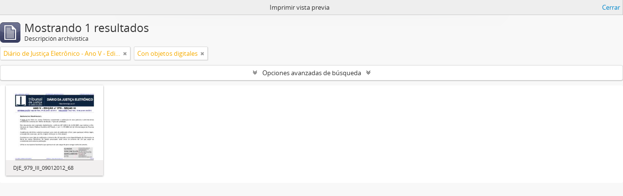

--- FILE ---
content_type: text/html; charset=utf-8
request_url: https://atom.tjgo.jus.br/index.php/informationobject/browse?collection=810&sort=alphabetic&sf_culture=es&view=card&sortDir=desc&topLod=0&media=print&onlyMedia=1
body_size: 6328
content:
<!DOCTYPE html>
<html lang="es" dir="ltr">
  <head>
        <meta http-equiv="Content-Type" content="text/html; charset=utf-8" />
<meta http-equiv="X-Ua-Compatible" content="IE=edge,chrome=1" />
    <meta name="title" content="Arquivo Histórico do Poder Judiciário do Estado de Goiás" />
<meta name="description" content="Plataforma  de acesso ao acervo de guarda permanente do Tribunal de Justiça do Estado de Goiás - TJGO" />
<meta name="viewport" content="initial-scale=1.0, user-scalable=no" />
    <title>Arquivo Histórico do Poder Judiciário do Estado de Goiás</title>
    <link rel="shortcut icon" href="/favicon.ico"/>
    <link href="/vendor/jquery-ui/jquery-ui.min.css" media="screen" rel="stylesheet" type="text/css" />
<link media="all" href="/plugins/arDominionPlugin/css/main.css" rel="stylesheet" type="text/css" />
<link href="/css/print-preview.css" media="screen" rel="stylesheet" type="text/css" />
            <script src="/vendor/jquery.js" type="ca95bf4af320798c973a1e5e-text/javascript"></script>
<script src="/plugins/sfDrupalPlugin/vendor/drupal/misc/drupal.js" type="ca95bf4af320798c973a1e5e-text/javascript"></script>
<script src="/vendor/yui/yahoo-dom-event/yahoo-dom-event.js" type="ca95bf4af320798c973a1e5e-text/javascript"></script>
<script src="/vendor/yui/element/element-min.js" type="ca95bf4af320798c973a1e5e-text/javascript"></script>
<script src="/vendor/yui/button/button-min.js" type="ca95bf4af320798c973a1e5e-text/javascript"></script>
<script src="/vendor/modernizr.js" type="ca95bf4af320798c973a1e5e-text/javascript"></script>
<script src="/vendor/jquery-ui/jquery-ui.min.js" type="ca95bf4af320798c973a1e5e-text/javascript"></script>
<script src="/vendor/jquery.expander.js" type="ca95bf4af320798c973a1e5e-text/javascript"></script>
<script src="/vendor/jquery.masonry.js" type="ca95bf4af320798c973a1e5e-text/javascript"></script>
<script src="/vendor/jquery.imagesloaded.js" type="ca95bf4af320798c973a1e5e-text/javascript"></script>
<script src="/vendor/bootstrap/js/bootstrap.js" type="ca95bf4af320798c973a1e5e-text/javascript"></script>
<script src="/vendor/URI.js" type="ca95bf4af320798c973a1e5e-text/javascript"></script>
<script src="/vendor/meetselva/attrchange.js" type="ca95bf4af320798c973a1e5e-text/javascript"></script>
<script src="/js/qubit.js" type="ca95bf4af320798c973a1e5e-text/javascript"></script>
<script src="/js/treeView.js" type="ca95bf4af320798c973a1e5e-text/javascript"></script>
<script src="/js/clipboard.js" type="ca95bf4af320798c973a1e5e-text/javascript"></script>
<script src="/vendor/yui/connection/connection-min.js" type="ca95bf4af320798c973a1e5e-text/javascript"></script>
<script src="/vendor/yui/datasource/datasource-min.js" type="ca95bf4af320798c973a1e5e-text/javascript"></script>
<script src="/vendor/yui/autocomplete/autocomplete-min.js" type="ca95bf4af320798c973a1e5e-text/javascript"></script>
<script src="/js/autocomplete.js" type="ca95bf4af320798c973a1e5e-text/javascript"></script>
<script src="/js/dominion.js" type="ca95bf4af320798c973a1e5e-text/javascript"></script>
  <script type="ca95bf4af320798c973a1e5e-text/javascript">
//<![CDATA[
jQuery.extend(Qubit, {"relativeUrlRoot":""});
//]]>
</script></head>
  <body class="yui-skin-sam informationobject browse">

    
    


<header id="top-bar">

      <a id="logo" rel="home" href="/index.php/" title=""><img alt="AtoM" src="/images/logo.png" /></a>  
      <h1 id="site-name">
      <a rel="home" title="Inicio" href="/index.php/"><span>Arquivo Histórico do Poder Judiciário do Estado de Goiás</span></a>    </h1>
  
  <nav>

    
  <div id="user-menu">
    <button class="top-item top-dropdown" data-toggle="dropdown" data-target="#"
      aria-expanded="false">
        Iniciar sesión    </button>

    <div class="top-dropdown-container">

      <div class="top-dropdown-arrow">
        <div class="arrow"></div>
      </div>

      <div class="top-dropdown-header">
        <h2>¿Estás registrado?</h2>
      </div>

      <div class="top-dropdown-body">

        <form action="/index.php/user/login" method="post">
          <input type="hidden" name="next" value="https://atom.tjgo.jus.br/index.php/informationobject/browse?collection=810&amp;sort=alphabetic&amp;sf_culture=es&amp;view=card&amp;sortDir=desc&amp;topLod=0&amp;media=print&amp;onlyMedia=1" id="next" />
          <div class="form-item form-item-email">
  <label for="email">Correo electrónico <span class="form-required" title="This field is required.">*</span></label>
  <input type="text" name="email" id="email" />
  
</div>

          <div class="form-item form-item-password">
  <label for="password">Contraseña <span class="form-required" title="This field is required.">*</span></label>
  <input type="password" name="password" autocomplete="off" id="password" />
  
</div>

          <button type="submit">Iniciar sesión</button>

        </form>

      </div>

      <div class="top-dropdown-bottom"></div>

    </div>
  </div>


    <div id="quick-links-menu" data-toggle="tooltip" data-title="Enlaces rápidos">

  <button class="top-item" data-toggle="dropdown" data-target="#" aria-expanded="false">Enlaces rápidos</button>

  <div class="top-dropdown-container">

    <div class="top-dropdown-arrow">
      <div class="arrow"></div>
    </div>

    <div class="top-dropdown-header">
      <h2>Enlaces rápidos</h2>
    </div>

    <div class="top-dropdown-body">
      <ul>
                              <li><a href="/index.php/" title="Inicio">Inicio</a></li>
                                        <li><a href="/index.php/about" title="Acerca">Acerca</a></li>
                                        <li><a href="/index.php/privacy" title="Privacy Policy">Privacy Policy</a></li>
                                                          <li><a href="http://docs.accesstomemory.org/" title="Ayuda">Ayuda</a></li>
                                                            </ul>
    </div>

    <div class="top-dropdown-bottom"></div>

  </div>

</div>

          <div id="language-menu" data-toggle="tooltip" data-title="Idioma">

  <button class="top-item" data-toggle="dropdown" data-target="#" aria-expanded="false">Idioma</button>

  <div class="top-dropdown-container">

    <div class="top-dropdown-arrow">
      <div class="arrow"></div>
    </div>

    <div class="top-dropdown-header">
      <h2>Idioma</h2>
    </div>

    <div class="top-dropdown-body">
      <ul>
                  <li>
            <a href="/index.php/informationobject/browse?sf_culture=en&amp;collection=810&amp;sort=alphabetic&amp;view=card&amp;sortDir=desc&amp;topLod=0&amp;media=print&amp;onlyMedia=1" title="English">English</a>          </li>
                  <li>
            <a href="/index.php/informationobject/browse?sf_culture=fr&amp;collection=810&amp;sort=alphabetic&amp;view=card&amp;sortDir=desc&amp;topLod=0&amp;media=print&amp;onlyMedia=1" title="français">français</a>          </li>
                  <li class="active">
            <a href="/index.php/informationobject/browse?sf_culture=es&amp;collection=810&amp;sort=alphabetic&amp;view=card&amp;sortDir=desc&amp;topLod=0&amp;media=print&amp;onlyMedia=1" title="español">español</a>          </li>
                  <li>
            <a href="/index.php/informationobject/browse?sf_culture=nl&amp;collection=810&amp;sort=alphabetic&amp;view=card&amp;sortDir=desc&amp;topLod=0&amp;media=print&amp;onlyMedia=1" title="Nederlands">Nederlands</a>          </li>
                  <li>
            <a href="/index.php/informationobject/browse?sf_culture=pt&amp;collection=810&amp;sort=alphabetic&amp;view=card&amp;sortDir=desc&amp;topLod=0&amp;media=print&amp;onlyMedia=1" title="português">português</a>          </li>
                  <li>
            <a href="/index.php/informationobject/browse?sf_culture=pt_BR&amp;collection=810&amp;sort=alphabetic&amp;view=card&amp;sortDir=desc&amp;topLod=0&amp;media=print&amp;onlyMedia=1" title="português do Brasil">português do Brasil</a>          </li>
              </ul>
    </div>

    <div class="top-dropdown-bottom"></div>

  </div>

</div>
    
    <div id="clipboard-menu" data-toggle="tooltip" data-title="Portapapeles" data-clipboard-status-url="/index.php/user/clipboardStatus" data-alert-message="Note: clipboard items unclipped in this page will be removed from the clipboard when the page is refreshed. You can re-select them now, or reload the page to remove them completely. Using the sort or print preview buttons will also cause a page reload - so anything currently deselected will be lost!">

  <button class="top-item" data-toggle="dropdown" data-target="#" aria-expanded="false">
    Portapapeles  </button>

  <div class="top-dropdown-container">

    <div class="top-dropdown-arrow">
      <div class="arrow"></div>
    </div>

    <div class="top-dropdown-header">
      <h2>Portapapeles</h2>
      <span id="count-block" data-information-object-label="Descripción archivística" data-actor-object-label="Registro de autoridad" data-repository-object-label="Institución archivística"></span>
    </div>

    <div class="top-dropdown-body">
      <ul>
        <li class="leaf" id="node_clearClipboard"><a href="/index.php/user/clipboardClear" title="Borrar selección">Borrar selección</a></li><li class="leaf" id="node_goToClipboard"><a href="/index.php/user/clipboard" title="Ir al portapapeles">Ir al portapapeles</a></li><li class="leaf" id="node_loadClipboard"><a href="/index.php/user/clipboardLoad" title="Load clipboard">Load clipboard</a></li><li class="leaf" id="node_saveClipboard"><a href="/index.php/user/clipboardSave" title="Save clipboard">Save clipboard</a></li>      </ul>
    </div>

    <div class="top-dropdown-bottom"></div>

  </div>

</div>

    
  </nav>

  <div id="search-bar">

    <div id="browse-menu">

  <button class="top-item top-dropdown" data-toggle="dropdown" data-target="#" aria-expanded="false">Navegar</button>

  <div class="top-dropdown-container top-dropdown-container-right">

    <div class="top-dropdown-arrow">
      <div class="arrow"></div>
    </div>

    <div class="top-dropdown-header">
      <h2>Navegar</h2>
    </div>

    <div class="top-dropdown-body">
      <ul>
        <li class="active leaf" id="node_browseInformationObjects"><a href="/index.php/informationobject/browse" title="Descripción archivística">Descripción archivística</a></li><li class="leaf" id="node_browseActors"><a href="/index.php/actor/browse" title="Registro de autoridad">Registro de autoridad</a></li><li class="leaf" id="node_browseRepositories"><a href="/index.php/repository/browse" title="Instituciones archivísticas">Instituciones archivísticas</a></li><li class="leaf" id="node_browseFunctions"><a href="/index.php/function/browse" title="Funciones">Funciones</a></li><li class="leaf" id="node_browseSubjects"><a href="/index.php/taxonomy/index/id/35" title="Materias">Materias</a></li><li class="leaf" id="node_browsePlaces"><a href="/index.php/taxonomy/index/id/42" title="Lugares">Lugares</a></li><li class="leaf" id="node_browseDigitalObjects"><a href="/index.php/informationobject/browse?view=card&amp;onlyMedia=1&amp;topLod=0" title="Objetos digitales">Objetos digitales</a></li>      </ul>
    </div>

    <div class="top-dropdown-bottom"></div>

  </div>

</div>

    <div id="search-form-wrapper" role="search">

  <h2>Búsqueda</h2>

  <form action="/index.php/informationobject/browse" data-autocomplete="/index.php/search/autocomplete" autocomplete="off">

    <input type="hidden" name="topLod" value="0"/>
    <input type="hidden" name="sort" value="relevance"/>

          <input type="text" name="query" value="" placeholder="Búsqueda"/>
    
    <button><span>Búsqueda</span></button>

    <div id="search-realm" class="search-popover">

      
        <div>
          <label>
                          <input name="repos" type="radio" value checked="checked" data-placeholder="Búsqueda">
                        Búsqueda global          </label>
        </div>

        
        
      
      <div class="search-realm-advanced">
        <a href="/index.php/informationobject/browse?showAdvanced=1&topLod=0">
          Búsqueda avanzada&nbsp;&raquo;
        </a>
      </div>

    </div>

  </form>

</div>

  </div>

  
</header>

  <div id="site-slogan">
    <div class="container">
      <div class="row">
        <div class="span12">
          <span>Plataforma  de acesso ao acervo de guarda permanente do Tribunal de Justiça do Estado de Goiás - TJGO</span>
        </div>
      </div>
    </div>
  </div>

    
    <div id="wrapper" class="container" role="main">

      
        
      <div class="row">

        <div class="span3">

          <div id="sidebar">

            
    <section id="facets">

      <div class="visible-phone facets-header">
        <a class="x-btn btn-wide">
          <i class="fa fa-filter"></i>
          Filtros        </a>
      </div>

      <div class="content">

        
        <h2>Restringir resultados por:</h2>

        
        
<section class="facet open">
  <div class="facet-header">
    <h3><a href="#" aria-expanded="1">Parte de</a></h3>
  </div>

  <div class="facet-body" id="#facet-collection">
    <ul>

      
              <li >
          <a title="Todos" href="/index.php/informationobject/browse?sort=alphabetic&amp;sf_culture=es&amp;view=card&amp;sortDir=desc&amp;topLod=0&amp;media=print&amp;onlyMedia=1">Todos</a>        </li>
      
              
        <li class="active">
          <a title="Diário de Justiça Eletrônico - Ano V - Edição 979 - Seção III" href="/index.php/informationobject/browse?collection=810&amp;sort=alphabetic&amp;sf_culture=es&amp;view=card&amp;sortDir=desc&amp;topLod=0&amp;media=print&amp;onlyMedia=1">Diário de Justiça Eletrônico - Ano V - Edição 979 - Seção III<span>, 1 resultados</span></a>          <span class="facet-count" aria-hidden="true">1</span>
        </li>
      
    </ul>
  </div>
</section>

                          
        
        
        
        
        
        
        
      </div>

    </section>

  
          </div>

        </div>

        <div class="span9">

          <div id="main-column">

                <div id="preview-message">
    Imprimir vista previa    <a href="/index.php/informationobject/browse?collection=810&amp;sort=alphabetic&amp;sf_culture=es&amp;view=card&amp;sortDir=desc&amp;topLod=0&amp;onlyMedia=1" title="Cerrar">Cerrar</a>  </div>

  <div class="multiline-header">
    <img alt="" src="/images/icons-large/icon-archival.png" />    <h1 aria-describedby="results-label">
              Mostrando 1 resultados          </h1>
    <span class="sub" id="results-label">Descripción archivística</span>
  </div>

            
  <section class="header-options">

    
        <span class="search-filter">
      Diário de Justiça Eletrônico - Ano V - Edição 979 - Seção III    <a href="/index.php/informationobject/browse?sort=alphabetic&sf_culture=es&view=card&sortDir=desc&topLod=0&media=print&onlyMedia=1" class="remove-filter"><i class="fa fa-times"></i></a>
</span>
                  <span class="search-filter">
      Con objetos digitales    <a href="/index.php/informationobject/browse?collection=810&sort=alphabetic&sf_culture=es&view=card&sortDir=desc&topLod=0&media=print" class="remove-filter"><i class="fa fa-times"></i></a>
</span>
        
  </section>


            
  <section class="advanced-search-section">

  <a href="#" class="advanced-search-toggle " aria-expanded="false">Opciones avanzadas de búsqueda</a>

  <div class="advanced-search animateNicely" style="display: none;">

    <form name="advanced-search-form" method="get" action="/index.php/informationobject/browse">
              <input type="hidden" name="sort" value="alphabetic"/>
              <input type="hidden" name="view" value="card"/>
              <input type="hidden" name="media" value="print"/>
      
      <p>Encontrar resultados con :</p>

      <div class="criteria">

        
          
        
        
        <div class="criterion">

          <select class="boolean" name="so0">
            <option value="and">y</option>
            <option value="or">o</option>
            <option value="not">no</option>
          </select>

          <input class="query" type="text" placeholder="Búsqueda" name="sq0"/>

          <span>en</span>

          <select class="field" name="sf0">
            <option value="">Cualquier campo</option>
            <option value="title">Título</option>
                          <option value="archivalHistory">Historia archivística</option>
                        <option value="scopeAndContent">Alcance y contenido</option>
            <option value="extentAndMedium">Volumen y soporte</option>
            <option value="subject">Puntos de acceso por materia</option>
            <option value="name">Puntos de acceso por autoridad</option>
            <option value="place">Puntos de acceso por lugar</option>
            <option value="genre">Tipo de puntos de acceso</option>
            <option value="identifier">Identificador</option>
            <option value="referenceCode">Código de referencia</option>
            <option value="digitalObjectTranscript">Digital object text</option>
            <option value="findingAidTranscript">Texto de catálogo</option>
            <option value="creator">Creador</option>
            <option value="allExceptFindingAidTranscript">Cualquier campo excepto el texto de catálogo</option>
          </select>

          <a href="#" class="delete-criterion"><i class="fa fa-times"></i></a>

        </div>

        <div class="add-new-criteria">
          <div class="btn-group">
            <a class="btn dropdown-toggle" data-toggle="dropdown" href="#">
              Añadir nuevo criterio<span class="caret"></span>
            </a>
            <ul class="dropdown-menu">
              <li><a href="#" id="add-criterion-and">Y</a></li>
              <li><a href="#" id="add-criterion-or">O</a></li>
              <li><a href="#" id="add-criterion-not">No</a></li>
            </ul>
          </div>
        </div>

      </div>

      <p>Limitar resultados por :</p>

      <div class="criteria">

                  <div class="filter-row">
            <div class="filter">
              <div class="form-item form-item-repos">
  <label for="repos">Institución archivística</label>
  <select name="repos" id="repos">
<option value="" selected="selected"></option>
<option value="73638">Centro de Mem</option>
<option value="2957">Centro de Memória e Cultura do Poder Judiciário do Estado de Goiás</option>
<option value="73851">Example Repository</option>
<option value="74316">TJGO</option>
<option value="3128">Tribunal de Justiça do Estado de Goiás</option>
<option value="950">Unidade de Gestão Documental</option>
</select>
  
</div>
            </div>
          </div>
        
        <div class="filter-row">
          <div class="filter">
            <label for="collection">Descripción raíz</label>            <select name="collection" class="form-autocomplete" id="collection">
<option value="/index.php/di-rio-de-justi-a-eletr-nico-ano-v-edi-o-979-se-o-ii">Diário de Justiça Eletrônico - Ano V - Edição 979 - Seção III</option>
</select>            <input class="list" type="hidden" value="/index.php/informationobject/autocomplete?parent=1&filterDrafts=1"/>
          </div>
        </div>

      </div>

      <p>Filtrar resultados por :</p>

      <div class="criteria">

        <div class="filter-row triple">

          <div class="filter-left">
            <div class="form-item form-item-levels">
  <label for="levels">Nivel de descripción</label>
  <select name="levels" id="levels">
<option value="" selected="selected"></option>
<option value="2876">Administrativo</option>
<option value="233">Colección</option>
<option value="75348">Dossiê</option>
<option value="3157">Dossiê</option>
<option value="231">Fondo</option>
<option value="2875">Fundo Tribunal de Justiça do Estado de Goiás</option>
<option value="505">Historia</option>
<option value="3854">Unidad documental simple</option>
<option value="3865">Unidad documental simple</option>
<option value="3895">Unidad documental simple</option>
<option value="3843">Unidad documental simple</option>
<option value="3832">Unidad documental simple</option>
<option value="2877">Judicial</option>
<option value="294">Parte</option>
<option value="3158">Processo</option>
<option value="429">Record group</option>
<option value="3154">Seção</option>
<option value="73975">Seção</option>
<option value="234">Serie</option>
<option value="232">Subfondo</option>
<option value="3155">Subseção</option>
<option value="3156">Subsérie</option>
<option value="235">Subserie</option>
<option value="73988">Subsérie</option>
<option value="236">Unidad documental compuesta</option>
<option value="237">Unidad documental simple</option>
</select>
  
</div>
          </div>

          <div class="filter-center">
            <div class="form-item form-item-onlyMedia">
  <label for="onlyMedia">Objeto digital disponibles</label>
  <select name="onlyMedia" id="onlyMedia">
<option value=""></option>
<option value="1" selected="selected">Sí</option>
<option value="0">No</option>
</select>
  
</div>
          </div>

          <div class="filter-right">
            <div class="form-item form-item-findingAidStatus">
  <label for="findingAidStatus">Instrumento de descripción</label>
  <select name="findingAidStatus" id="findingAidStatus">
<option value="" selected="selected"></option>
<option value="yes">Sí</option>
<option value="no">No</option>
<option value="generated">Generated</option>
<option value="uploaded">Cargado</option>
</select>
  
</div>
          </div>

        </div>

                
                  <div class="filter-row">

                          <div class="filter-left">
                <div class="form-item form-item-copyrightStatus">
  <label for="copyrightStatus">Régimen de derechos de autor</label>
  <select name="copyrightStatus" id="copyrightStatus">
<option value="" selected="selected"></option>
<option value="345">Bajo derechos de autor</option>
<option value="347">Desconocido</option>
<option value="346">Dominio público</option>
</select>
  
</div>
              </div>
            
                          <div class="filter-right">
                <div class="form-item form-item-materialType">
  <label for="materialType">Tipo general de material</label>
  <select name="materialType" id="materialType">
<option value="" selected="selected"></option>
<option value="271">Dibujo arquitectónico</option>
<option value="279">Dibujo técnico</option>
<option value="277">Documento filatélico</option>
<option value="280">Documento textual</option>
<option value="272">Material cartográfico</option>
<option value="273">Material gráfico</option>
<option value="274">Moviendo imágenes</option>
<option value="276">Objeto</option>
<option value="278">Registro sonoro</option>
<option value="275">Soportes múltiples</option>
</select>
  
</div>
              </div>
            
          </div>
        
        <div class="filter-row">

          <div class="lod-filter">
            <label>
              <input type="radio" name="topLod" value="1" >
              Descripciones de máximo nivel            </label>
            <label>
              <input type="radio" name="topLod" value="0" checked>
              Todas las descripciones            </label>
          </div>

        </div>

      </div>

      <p>Filtrar por rango de fecha :</p>

      <div class="criteria">

        <div class="filter-row">

          <div class="start-date">
            <div class="form-item form-item-startDate">
  <label for="startDate">Inicio</label>
  <input placeholder="YYYY-MM-DD" type="text" name="startDate" id="startDate" />
  
</div>
          </div>

          <div class="end-date">
            <div class="form-item form-item-endDate">
  <label for="endDate">Fin</label>
  <input placeholder="YYYY-MM-DD" type="text" name="endDate" id="endDate" />
  
</div>
          </div>

          <div class="date-type">
            <label>
              <input type="radio" name="rangeType" value="inclusive" checked>
              Superposición            </label>
            <label>
              <input type="radio" name="rangeType" value="exact" >
              Exacto            </label>
          </div>

          <a href="#" class="date-range-help-icon" aria-expanded="false"><i class="fa fa-question-circle"></i></a>

        </div>

        <div class="alert alert-info date-range-help animateNicely">
          Use these options to specify how the date range returns results. "Exact" means that the start and end dates of descriptions returned must fall entirely within the date range entered. "Overlapping" means that any description whose start or end dates touch or overlap the target date range will be returned.        </div>

      </div>

      <section class="actions">
        <input type="submit" class="c-btn c-btn-submit" value="Búsqueda"/>
        <input type="button" class="reset c-btn c-btn-delete" value="Reiniciar"/>
      </section>

    </form>

  </div>

</section>

  
    <section class="browse-options">
      <a  href="/index.php/informationobject/browse?collection=810&sort=alphabetic&sf_culture=es&view=card&sortDir=desc&topLod=0&media=print&onlyMedia=1">
  <i class="fa fa-print"></i>
  Imprimir vista previa</a>

              <a href="/index.php/browse/hierarchy">
          <i class="fa fa-sitemap"></i>
          Hierarchy
        </a>
      
      
      <span>
        <span class="view-header-label">Ver :</span>

<div class="btn-group">
  <a class="btn fa fa-th-large active" href="/index.php/informationobject/browse?view=card&amp;collection=810&amp;sort=alphabetic&amp;sf_culture=es&amp;sortDir=desc&amp;topLod=0&amp;media=print&amp;onlyMedia=1" title=" "> </a>
  <a class="btn fa fa-list " href="/index.php/informationobject/browse?view=table&amp;collection=810&amp;sort=alphabetic&amp;sf_culture=es&amp;sortDir=desc&amp;topLod=0&amp;media=print&amp;onlyMedia=1" title=" "> </a></div>
      </span>

      <div class="pickers">
        <div id="sort-header">
  <div class="sort-options">

    <label>Ordenar por:</label>

    <div class="dropdown">

      <div class="dropdown-selected">
                                  <span>Título</span>
                  
      </div>

      <ul class="dropdown-options">

        <span class="pointer"></span>

                  <li>
                        <a href="/index.php/informationobject/browse?sort=lastUpdated&collection=810&sf_culture=es&view=card&sortDir=desc&topLod=0&media=print&onlyMedia=1" data-order="lastUpdated">
              <span>Date modified</span>
            </a>
          </li>
                  <li>
                        <a href="/index.php/informationobject/browse?sort=relevance&collection=810&sf_culture=es&view=card&sortDir=desc&topLod=0&media=print&onlyMedia=1" data-order="relevance">
              <span>Relevancia</span>
            </a>
          </li>
                  <li>
                        <a href="/index.php/informationobject/browse?sort=identifier&collection=810&sf_culture=es&view=card&sortDir=desc&topLod=0&media=print&onlyMedia=1" data-order="identifier">
              <span>Identificador</span>
            </a>
          </li>
                  <li>
                        <a href="/index.php/informationobject/browse?sort=referenceCode&collection=810&sf_culture=es&view=card&sortDir=desc&topLod=0&media=print&onlyMedia=1" data-order="referenceCode">
              <span>Código de referencia</span>
            </a>
          </li>
                  <li>
                        <a href="/index.php/informationobject/browse?sort=startDate&collection=810&sf_culture=es&view=card&sortDir=desc&topLod=0&media=print&onlyMedia=1" data-order="startDate">
              <span>Fecha de inicio</span>
            </a>
          </li>
                  <li>
                        <a href="/index.php/informationobject/browse?sort=endDate&collection=810&sf_culture=es&view=card&sortDir=desc&topLod=0&media=print&onlyMedia=1" data-order="endDate">
              <span>Fecha final</span>
            </a>
          </li>
              </ul>
    </div>
  </div>
</div>

<div id="sort-header">
  <div class="sort-options">

    <label>Direction:</label>

    <div class="dropdown">

      <div class="dropdown-selected">
                                  <span>Descending</span>
                  
      </div>

      <ul class="dropdown-options">

        <span class="pointer"></span>

                  <li>
                        <a href="/index.php/informationobject/browse?sortDir=asc&collection=810&sort=alphabetic&sf_culture=es&view=card&topLod=0&media=print&onlyMedia=1" data-order="asc">
              <span>Clasificación en orden ascendente</span>
            </a>
          </li>
              </ul>
    </div>
  </div>
</div>
      </div>
    </section>

    <div id="content" class="browse-content">
      
              
<section class="masonry browse-masonry">

          
          <div class="brick">
    
      <a href="/index.php/image-01-99">
        
          <a href="/index.php/image-01-99" title=""><img alt="DJE_979_III_09012012_68" src="/uploads/r/null/2/e/c/2ec080d5b8d931d345d14895919c7f05138ffe46521337503f931c9ba64230f1/DJE_979_III_09012012_68_142.jpg" /></a>
              </a>

      <div class="bottom">
        <button class="clipboard repository-or-digital-obj-browse"
  data-clipboard-url="/index.php/user/clipboardToggleSlug"
  data-clipboard-slug="image-01-99"
  data-toggle="tooltip"  data-title="Añadir al portapapeles"
  data-alt-title="Eliminar del portapapeles">
  Añadir al portapapeles</button>
DJE_979_III_09012012_68      </div>
    </div>
  
</section>
          </div>

  

                  
          </div>

        </div>

      </div>

    </div>

    
    <footer>

  
  
  <div id="print-date">
    Imprimido: 2026-01-13  </div>

</footer>


  <script src="/cdn-cgi/scripts/7d0fa10a/cloudflare-static/rocket-loader.min.js" data-cf-settings="ca95bf4af320798c973a1e5e-|49" defer></script><script defer src="https://static.cloudflareinsights.com/beacon.min.js/vcd15cbe7772f49c399c6a5babf22c1241717689176015" integrity="sha512-ZpsOmlRQV6y907TI0dKBHq9Md29nnaEIPlkf84rnaERnq6zvWvPUqr2ft8M1aS28oN72PdrCzSjY4U6VaAw1EQ==" data-cf-beacon='{"rayId":"9bd9f84a9a24f3c9","version":"2025.9.1","serverTiming":{"name":{"cfExtPri":true,"cfEdge":true,"cfOrigin":true,"cfL4":true,"cfSpeedBrain":true,"cfCacheStatus":true}},"token":"1ce87fba969643c7be5d1ecf7db58671","b":1}' crossorigin="anonymous"></script>
</body>
</html>
